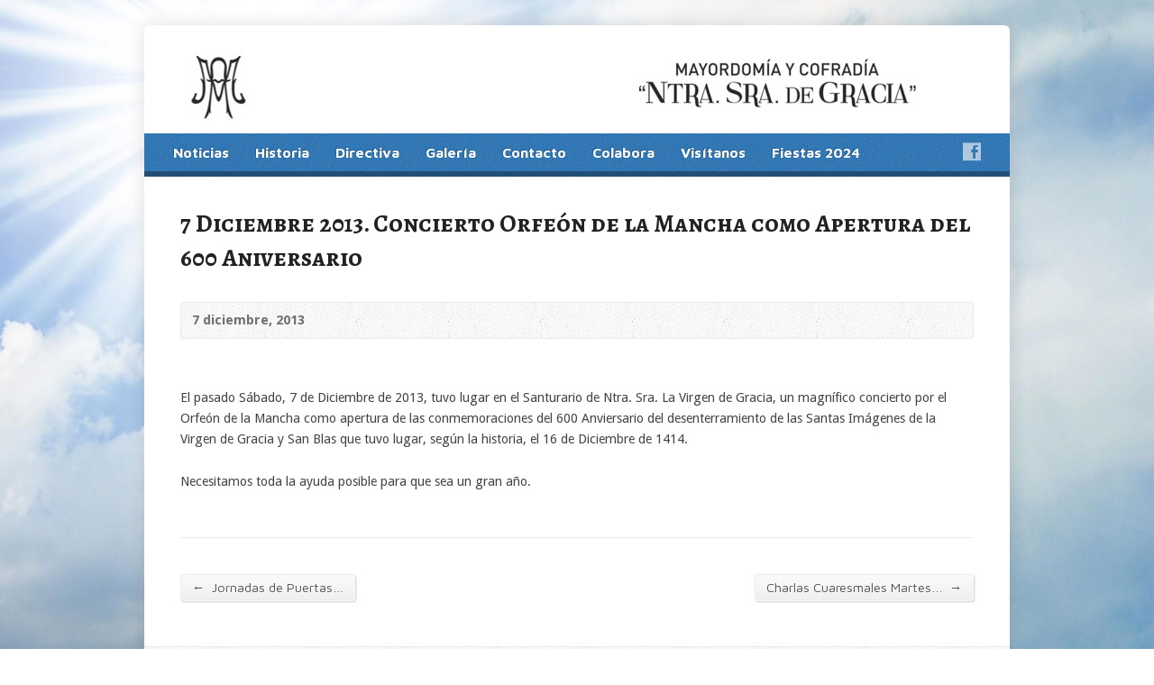

--- FILE ---
content_type: text/html; charset=UTF-8
request_url: http://mayordomiavirgendegraciacaudete.org/event-items/7-diciembre-2013-concierto-orfeon-de-la-mancha-como-apertura-del-600-aniversario/
body_size: 7500
content:
<!DOCTYPE html>
<!--[if IE 8 ]><html class="ie ie8 no-js" lang="es"> <![endif]-->
<!--[if (gte IE 9)|!(IE)]><!--><html class="no-js" lang="es"> <!--<![endif]-->
<head>
<meta charset="UTF-8" />
<!--[if lte IE 8]><meta http-equiv="X-UA-Compatible" content="IE=Edge,chrome=IE8" /><![endif]-->
<title>7 Diciembre 2013. Concierto Orfeón de la Mancha como Apertura del 600 Aniversario - M.I. Mayordomía &quot;Ntra. Sra. de Gracia&quot;</title>
<meta name="viewport" content="width=device-width, initial-scale=1, maximum-scale=1">
<link rel="pingback" href="http://mayordomiavirgendegraciacaudete.org/xmlrpc.php" />
<meta name='robots' content='max-image-preview:large' />
<link rel='dns-prefetch' href='//maps.googleapis.com' />
<link rel='dns-prefetch' href='//fonts.googleapis.com' />
<link rel='dns-prefetch' href='//s.w.org' />
<link rel="alternate" type="application/rss+xml" title="M.I. Mayordomía &quot;Ntra. Sra. de Gracia&quot; &raquo; Feed" href="http://mayordomiavirgendegraciacaudete.org/feed/" />
<link rel="alternate" type="application/rss+xml" title="M.I. Mayordomía &quot;Ntra. Sra. de Gracia&quot; &raquo; Feed de los comentarios" href="http://mayordomiavirgendegraciacaudete.org/comments/feed/" />
<script type="text/javascript">
window._wpemojiSettings = {"baseUrl":"https:\/\/s.w.org\/images\/core\/emoji\/14.0.0\/72x72\/","ext":".png","svgUrl":"https:\/\/s.w.org\/images\/core\/emoji\/14.0.0\/svg\/","svgExt":".svg","source":{"concatemoji":"http:\/\/mayordomiavirgendegraciacaudete.org\/wp-includes\/js\/wp-emoji-release.min.js?ver=6.0.11"}};
/*! This file is auto-generated */
!function(e,a,t){var n,r,o,i=a.createElement("canvas"),p=i.getContext&&i.getContext("2d");function s(e,t){var a=String.fromCharCode,e=(p.clearRect(0,0,i.width,i.height),p.fillText(a.apply(this,e),0,0),i.toDataURL());return p.clearRect(0,0,i.width,i.height),p.fillText(a.apply(this,t),0,0),e===i.toDataURL()}function c(e){var t=a.createElement("script");t.src=e,t.defer=t.type="text/javascript",a.getElementsByTagName("head")[0].appendChild(t)}for(o=Array("flag","emoji"),t.supports={everything:!0,everythingExceptFlag:!0},r=0;r<o.length;r++)t.supports[o[r]]=function(e){if(!p||!p.fillText)return!1;switch(p.textBaseline="top",p.font="600 32px Arial",e){case"flag":return s([127987,65039,8205,9895,65039],[127987,65039,8203,9895,65039])?!1:!s([55356,56826,55356,56819],[55356,56826,8203,55356,56819])&&!s([55356,57332,56128,56423,56128,56418,56128,56421,56128,56430,56128,56423,56128,56447],[55356,57332,8203,56128,56423,8203,56128,56418,8203,56128,56421,8203,56128,56430,8203,56128,56423,8203,56128,56447]);case"emoji":return!s([129777,127995,8205,129778,127999],[129777,127995,8203,129778,127999])}return!1}(o[r]),t.supports.everything=t.supports.everything&&t.supports[o[r]],"flag"!==o[r]&&(t.supports.everythingExceptFlag=t.supports.everythingExceptFlag&&t.supports[o[r]]);t.supports.everythingExceptFlag=t.supports.everythingExceptFlag&&!t.supports.flag,t.DOMReady=!1,t.readyCallback=function(){t.DOMReady=!0},t.supports.everything||(n=function(){t.readyCallback()},a.addEventListener?(a.addEventListener("DOMContentLoaded",n,!1),e.addEventListener("load",n,!1)):(e.attachEvent("onload",n),a.attachEvent("onreadystatechange",function(){"complete"===a.readyState&&t.readyCallback()})),(e=t.source||{}).concatemoji?c(e.concatemoji):e.wpemoji&&e.twemoji&&(c(e.twemoji),c(e.wpemoji)))}(window,document,window._wpemojiSettings);
</script>
<style type="text/css">
img.wp-smiley,
img.emoji {
	display: inline !important;
	border: none !important;
	box-shadow: none !important;
	height: 1em !important;
	width: 1em !important;
	margin: 0 0.07em !important;
	vertical-align: -0.1em !important;
	background: none !important;
	padding: 0 !important;
}
</style>
	<link rel='stylesheet' id='risen-parent-style-css'  href='http://mayordomiavirgendegraciacaudete.org/wp-content/themes/risen/style.css?ver=2.0.2' type='text/css' media='all' />
<link rel='stylesheet' id='risen-parent-base-style-css'  href='http://mayordomiavirgendegraciacaudete.org/wp-content/themes/risen/styles/light/style.css?ver=2.0.2' type='text/css' media='all' />
<link rel='stylesheet' id='wp-block-library-css'  href='http://mayordomiavirgendegraciacaudete.org/wp-includes/css/dist/block-library/style.min.css?ver=6.0.11' type='text/css' media='all' />
<style id='global-styles-inline-css' type='text/css'>
body{--wp--preset--color--black: #000000;--wp--preset--color--cyan-bluish-gray: #abb8c3;--wp--preset--color--white: #ffffff;--wp--preset--color--pale-pink: #f78da7;--wp--preset--color--vivid-red: #cf2e2e;--wp--preset--color--luminous-vivid-orange: #ff6900;--wp--preset--color--luminous-vivid-amber: #fcb900;--wp--preset--color--light-green-cyan: #7bdcb5;--wp--preset--color--vivid-green-cyan: #00d084;--wp--preset--color--pale-cyan-blue: #8ed1fc;--wp--preset--color--vivid-cyan-blue: #0693e3;--wp--preset--color--vivid-purple: #9b51e0;--wp--preset--gradient--vivid-cyan-blue-to-vivid-purple: linear-gradient(135deg,rgba(6,147,227,1) 0%,rgb(155,81,224) 100%);--wp--preset--gradient--light-green-cyan-to-vivid-green-cyan: linear-gradient(135deg,rgb(122,220,180) 0%,rgb(0,208,130) 100%);--wp--preset--gradient--luminous-vivid-amber-to-luminous-vivid-orange: linear-gradient(135deg,rgba(252,185,0,1) 0%,rgba(255,105,0,1) 100%);--wp--preset--gradient--luminous-vivid-orange-to-vivid-red: linear-gradient(135deg,rgba(255,105,0,1) 0%,rgb(207,46,46) 100%);--wp--preset--gradient--very-light-gray-to-cyan-bluish-gray: linear-gradient(135deg,rgb(238,238,238) 0%,rgb(169,184,195) 100%);--wp--preset--gradient--cool-to-warm-spectrum: linear-gradient(135deg,rgb(74,234,220) 0%,rgb(151,120,209) 20%,rgb(207,42,186) 40%,rgb(238,44,130) 60%,rgb(251,105,98) 80%,rgb(254,248,76) 100%);--wp--preset--gradient--blush-light-purple: linear-gradient(135deg,rgb(255,206,236) 0%,rgb(152,150,240) 100%);--wp--preset--gradient--blush-bordeaux: linear-gradient(135deg,rgb(254,205,165) 0%,rgb(254,45,45) 50%,rgb(107,0,62) 100%);--wp--preset--gradient--luminous-dusk: linear-gradient(135deg,rgb(255,203,112) 0%,rgb(199,81,192) 50%,rgb(65,88,208) 100%);--wp--preset--gradient--pale-ocean: linear-gradient(135deg,rgb(255,245,203) 0%,rgb(182,227,212) 50%,rgb(51,167,181) 100%);--wp--preset--gradient--electric-grass: linear-gradient(135deg,rgb(202,248,128) 0%,rgb(113,206,126) 100%);--wp--preset--gradient--midnight: linear-gradient(135deg,rgb(2,3,129) 0%,rgb(40,116,252) 100%);--wp--preset--duotone--dark-grayscale: url('#wp-duotone-dark-grayscale');--wp--preset--duotone--grayscale: url('#wp-duotone-grayscale');--wp--preset--duotone--purple-yellow: url('#wp-duotone-purple-yellow');--wp--preset--duotone--blue-red: url('#wp-duotone-blue-red');--wp--preset--duotone--midnight: url('#wp-duotone-midnight');--wp--preset--duotone--magenta-yellow: url('#wp-duotone-magenta-yellow');--wp--preset--duotone--purple-green: url('#wp-duotone-purple-green');--wp--preset--duotone--blue-orange: url('#wp-duotone-blue-orange');--wp--preset--font-size--small: 13px;--wp--preset--font-size--medium: 20px;--wp--preset--font-size--large: 36px;--wp--preset--font-size--x-large: 42px;}.has-black-color{color: var(--wp--preset--color--black) !important;}.has-cyan-bluish-gray-color{color: var(--wp--preset--color--cyan-bluish-gray) !important;}.has-white-color{color: var(--wp--preset--color--white) !important;}.has-pale-pink-color{color: var(--wp--preset--color--pale-pink) !important;}.has-vivid-red-color{color: var(--wp--preset--color--vivid-red) !important;}.has-luminous-vivid-orange-color{color: var(--wp--preset--color--luminous-vivid-orange) !important;}.has-luminous-vivid-amber-color{color: var(--wp--preset--color--luminous-vivid-amber) !important;}.has-light-green-cyan-color{color: var(--wp--preset--color--light-green-cyan) !important;}.has-vivid-green-cyan-color{color: var(--wp--preset--color--vivid-green-cyan) !important;}.has-pale-cyan-blue-color{color: var(--wp--preset--color--pale-cyan-blue) !important;}.has-vivid-cyan-blue-color{color: var(--wp--preset--color--vivid-cyan-blue) !important;}.has-vivid-purple-color{color: var(--wp--preset--color--vivid-purple) !important;}.has-black-background-color{background-color: var(--wp--preset--color--black) !important;}.has-cyan-bluish-gray-background-color{background-color: var(--wp--preset--color--cyan-bluish-gray) !important;}.has-white-background-color{background-color: var(--wp--preset--color--white) !important;}.has-pale-pink-background-color{background-color: var(--wp--preset--color--pale-pink) !important;}.has-vivid-red-background-color{background-color: var(--wp--preset--color--vivid-red) !important;}.has-luminous-vivid-orange-background-color{background-color: var(--wp--preset--color--luminous-vivid-orange) !important;}.has-luminous-vivid-amber-background-color{background-color: var(--wp--preset--color--luminous-vivid-amber) !important;}.has-light-green-cyan-background-color{background-color: var(--wp--preset--color--light-green-cyan) !important;}.has-vivid-green-cyan-background-color{background-color: var(--wp--preset--color--vivid-green-cyan) !important;}.has-pale-cyan-blue-background-color{background-color: var(--wp--preset--color--pale-cyan-blue) !important;}.has-vivid-cyan-blue-background-color{background-color: var(--wp--preset--color--vivid-cyan-blue) !important;}.has-vivid-purple-background-color{background-color: var(--wp--preset--color--vivid-purple) !important;}.has-black-border-color{border-color: var(--wp--preset--color--black) !important;}.has-cyan-bluish-gray-border-color{border-color: var(--wp--preset--color--cyan-bluish-gray) !important;}.has-white-border-color{border-color: var(--wp--preset--color--white) !important;}.has-pale-pink-border-color{border-color: var(--wp--preset--color--pale-pink) !important;}.has-vivid-red-border-color{border-color: var(--wp--preset--color--vivid-red) !important;}.has-luminous-vivid-orange-border-color{border-color: var(--wp--preset--color--luminous-vivid-orange) !important;}.has-luminous-vivid-amber-border-color{border-color: var(--wp--preset--color--luminous-vivid-amber) !important;}.has-light-green-cyan-border-color{border-color: var(--wp--preset--color--light-green-cyan) !important;}.has-vivid-green-cyan-border-color{border-color: var(--wp--preset--color--vivid-green-cyan) !important;}.has-pale-cyan-blue-border-color{border-color: var(--wp--preset--color--pale-cyan-blue) !important;}.has-vivid-cyan-blue-border-color{border-color: var(--wp--preset--color--vivid-cyan-blue) !important;}.has-vivid-purple-border-color{border-color: var(--wp--preset--color--vivid-purple) !important;}.has-vivid-cyan-blue-to-vivid-purple-gradient-background{background: var(--wp--preset--gradient--vivid-cyan-blue-to-vivid-purple) !important;}.has-light-green-cyan-to-vivid-green-cyan-gradient-background{background: var(--wp--preset--gradient--light-green-cyan-to-vivid-green-cyan) !important;}.has-luminous-vivid-amber-to-luminous-vivid-orange-gradient-background{background: var(--wp--preset--gradient--luminous-vivid-amber-to-luminous-vivid-orange) !important;}.has-luminous-vivid-orange-to-vivid-red-gradient-background{background: var(--wp--preset--gradient--luminous-vivid-orange-to-vivid-red) !important;}.has-very-light-gray-to-cyan-bluish-gray-gradient-background{background: var(--wp--preset--gradient--very-light-gray-to-cyan-bluish-gray) !important;}.has-cool-to-warm-spectrum-gradient-background{background: var(--wp--preset--gradient--cool-to-warm-spectrum) !important;}.has-blush-light-purple-gradient-background{background: var(--wp--preset--gradient--blush-light-purple) !important;}.has-blush-bordeaux-gradient-background{background: var(--wp--preset--gradient--blush-bordeaux) !important;}.has-luminous-dusk-gradient-background{background: var(--wp--preset--gradient--luminous-dusk) !important;}.has-pale-ocean-gradient-background{background: var(--wp--preset--gradient--pale-ocean) !important;}.has-electric-grass-gradient-background{background: var(--wp--preset--gradient--electric-grass) !important;}.has-midnight-gradient-background{background: var(--wp--preset--gradient--midnight) !important;}.has-small-font-size{font-size: var(--wp--preset--font-size--small) !important;}.has-medium-font-size{font-size: var(--wp--preset--font-size--medium) !important;}.has-large-font-size{font-size: var(--wp--preset--font-size--large) !important;}.has-x-large-font-size{font-size: var(--wp--preset--font-size--x-large) !important;}
</style>
<link rel='stylesheet' id='elusive-webfont-css'  href='http://mayordomiavirgendegraciacaudete.org/wp-content/themes/risen/style-elusive-webfont.css?ver=2.0.2' type='text/css' media='all' />
<link rel='stylesheet' id='risen-style-css'  href='http://mayordomiavirgendegraciacaudete.org/wp-content/themes/risen-child/style.css?ver=2.0.2' type='text/css' media='all' />
<link rel='stylesheet' id='risen-base-style-css'  href='http://mayordomiavirgendegraciacaudete.org/wp-content/themes/risen-child/styles/light/style.css?ver=2.0.2' type='text/css' media='all' />
<link rel='stylesheet' id='google-fonts-css'  href='http://fonts.googleapis.com/css?family=Droid+Sans:400,700|Maven+Pro:400,500,700|Alegreya+SC:400,400italic,700italic,700' type='text/css' media='all' />
<script type='text/javascript' src='http://mayordomiavirgendegraciacaudete.org/wp-includes/js/jquery/jquery.min.js?ver=3.6.0' id='jquery-core-js'></script>
<script type='text/javascript' src='http://mayordomiavirgendegraciacaudete.org/wp-includes/js/jquery/jquery-migrate.min.js?ver=3.3.2' id='jquery-migrate-js'></script>
<script type='text/javascript' src='http://mayordomiavirgendegraciacaudete.org/wp-content/themes/risen/js/modernizr.custom.js?ver=2.0.2' id='modernizr-custom-js'></script>
<script type='text/javascript' src='http://mayordomiavirgendegraciacaudete.org/wp-content/themes/risen/js/jquery.backstretch.min.js?ver=2.0.2' id='jquery-backstretch-js'></script>
<script type='text/javascript' src='http://mayordomiavirgendegraciacaudete.org/wp-content/themes/risen/js/superfish.min.js?ver=2.0.2' id='superfish-js'></script>
<script type='text/javascript' src='http://mayordomiavirgendegraciacaudete.org/wp-content/themes/risen/js/supersubs.js?ver=2.0.2' id='supersubs-js'></script>
<script type='text/javascript' src='http://mayordomiavirgendegraciacaudete.org/wp-content/themes/risen/js/selectnav.min.js?ver=2.0.2' id='selectnav-js'></script>
<script type='text/javascript' src='http://maps.googleapis.com/maps/api/js?sensor=false' id='google-maps-js'></script>
<script type='text/javascript' src='http://mayordomiavirgendegraciacaudete.org/wp-content/themes/risen/js/jquery.validate.min.js?ver=2.0.2' id='jquery-validate-js'></script>
<script type='text/javascript' src='http://mayordomiavirgendegraciacaudete.org/wp-content/themes/risen/js/jquery.easing.js?ver=2.0.2' id='jquery-easing-js'></script>
<script type='text/javascript' src='http://mayordomiavirgendegraciacaudete.org/wp-content/themes/risen/js/jquery.smooth-scroll.min.js?ver=2.0.2' id='jquery-smooth-scroll-js'></script>
<script type='text/javascript' src='http://mayordomiavirgendegraciacaudete.org/wp-content/themes/risen/js/jquery.fitvids.js?ver=2.0.2' id='fitvids-js'></script>
<script type='text/javascript' id='risen-main-js-extra'>
/* <![CDATA[ */
var risen_wp = {"theme_uri":"http:\/\/mayordomiavirgendegraciacaudete.org\/wp-content\/themes\/risen","is_home":"","site_url":"http:\/\/mayordomiavirgendegraciacaudete.org","home_url":"http:\/\/mayordomiavirgendegraciacaudete.org","is_ssl":"","current_protocol":"http","ie_unsupported_message":"You are using an outdated version of Internet Explorer. Please upgrade your browser to use this site.","ie_unsupported_redirect_url":"http:\/\/browsehappy.com\/","mobile_menu_label":"Menu","slider_enabled":"1","slider_slideshow":"1","slider_speed":"6000","gmaps_api_key":"","ajax_url":"http:\/\/mayordomiavirgendegraciacaudete.org\/wp-admin\/admin-ajax.php","contact_form_nonce":"43f35d7899","comment_name_required":"1","comment_email_required":"1","comment_name_error_required":"Required","comment_email_error_required":"Required","comment_email_error_invalid":"Invalid Email","comment_url_error_invalid":"Invalid URL","comment_message_error_required":"Comment Required","lightbox_prev":"Prev","lightbox_next":"Next","lightbox_expand":"Expand","lightbox_close":"Close"};
/* ]]> */
</script>
<script type='text/javascript' src='http://mayordomiavirgendegraciacaudete.org/wp-content/themes/risen/js/main.js?ver=2.0.2' id='risen-main-js'></script>
<link rel="https://api.w.org/" href="http://mayordomiavirgendegraciacaudete.org/wp-json/" /><link rel="EditURI" type="application/rsd+xml" title="RSD" href="http://mayordomiavirgendegraciacaudete.org/xmlrpc.php?rsd" />
<link rel="wlwmanifest" type="application/wlwmanifest+xml" href="http://mayordomiavirgendegraciacaudete.org/wp-includes/wlwmanifest.xml" /> 
<meta name="generator" content="WordPress 6.0.11" />
<link rel="canonical" href="http://mayordomiavirgendegraciacaudete.org/event-items/7-diciembre-2013-concierto-orfeon-de-la-mancha-como-apertura-del-600-aniversario/" />
<link rel='shortlink' href='http://mayordomiavirgendegraciacaudete.org/?p=1119' />
<link rel="alternate" type="application/json+oembed" href="http://mayordomiavirgendegraciacaudete.org/wp-json/oembed/1.0/embed?url=http%3A%2F%2Fmayordomiavirgendegraciacaudete.org%2Fevent-items%2F7-diciembre-2013-concierto-orfeon-de-la-mancha-como-apertura-del-600-aniversario%2F" />
<link rel="alternate" type="text/xml+oembed" href="http://mayordomiavirgendegraciacaudete.org/wp-json/oembed/1.0/embed?url=http%3A%2F%2Fmayordomiavirgendegraciacaudete.org%2Fevent-items%2F7-diciembre-2013-concierto-orfeon-de-la-mancha-como-apertura-del-600-aniversario%2F&#038;format=xml" />
<script type="text/javascript">
jQuery(document).ready(function($) {
	if (screen.width > 480) { // mobile performance - no full image background if device not capable of showing media query width 480px
		jQuery.backstretch('http://mayordomiavirgendegraciacaudete.org/wp-content/themes/risen/images/backgrounds/sun.jpg');
	}
});
</script>
<style type="text/css">

a, .resurrect-list-icons a:hover, .flex-caption a {
	color: #ddab5f;
}

#header-menu, #footer-bottom, .flex-caption, .flex-control-nav li a.active, #home-row-widgets .widget-image-title, #page-header h1, .sidebar-widget-title {
	background-color: #1e73be;
}

body, input, textarea, select, .multimedia-short h1, #cancel-comment-reply-link, .accordion-section-title, .staff header h1 a {
	font-family: 'Droid Sans', Arial, Helvetica, sans-serif;
}

#header-menu-links, .flex-caption, #home-row-widgets .widget-image-title, #page-header h1, h1.sidebar-widget-title, a.button, a.comment-reply-link, a.comment-edit-link, a.post-edit-link, .nav-left-right a, input[type=submit] {
	font-family: 'Maven Pro', Arial, Helvetica, sans-serif;
}

.heading, .page-title, .post-content h1, .post-content h2, .post-content h3, .post-content h4, .post-content h5, .post-content h6, .author-box h1, .staff header h1, .location header h1, #reply-title, #comments-title, .home-column-widgets-title, .ppt, #tagline, #intro {
	font-family: 'Alegreya SC', Georgia, 'Bitstream Vera Serif', 'Times New Roman', Times, serif;
}
</style>
<link rel="icon" href="http://mayordomiavirgendegraciacaudete.org/wp-content/uploads/2015/01/cropped-1604434_252855141549710_460463961_n-55x55.jpg" sizes="32x32" />
<link rel="icon" href="http://mayordomiavirgendegraciacaudete.org/wp-content/uploads/2015/01/cropped-1604434_252855141549710_460463961_n-300x300.jpg" sizes="192x192" />
<link rel="apple-touch-icon" href="http://mayordomiavirgendegraciacaudete.org/wp-content/uploads/2015/01/cropped-1604434_252855141549710_460463961_n-180x180.jpg" />
<meta name="msapplication-TileImage" content="http://mayordomiavirgendegraciacaudete.org/wp-content/uploads/2015/01/cropped-1604434_252855141549710_460463961_n-300x300.jpg" />
</head>

<body class="risen_event-template-default single single-risen_event postid-1119">

	<!-- Container Start -->
	
	<div id="container">
		
		<div id="container-inner">
		
			<!-- Header Start -->
				
			<header id="header">

				<div id="header-inner">
					
					<div id="header-content">
				
						
						<div id="logo">	

							<a href="http://mayordomiavirgendegraciacaudete.org/">

								<img src="http://mayordomiavirgendegraciacaudete.org/wp-content/uploads/2022/09/web-1.png" alt="M.I. Mayordomía &quot;Ntra. Sra. de Gracia&quot;" id="logo-regular">

								<img src="http://mayordomiavirgendegraciacaudete.org/wp-content/themes/risen/styles/light/images/logo-hidpi.png" alt="M.I. Mayordomía &quot;Ntra. Sra. de Gracia&quot;" id="logo-hidpi">

							</a>

						</div>

						<div id="top-right">

							<div id="top-right-inner">

								<div id="top-right-content">

									<div id="tagline">
																			</div>

								</div>

							</div>

						</div>

					</div>

				</div>
				
				<!-- Menu Start -->
				
				<nav id="header-menu">

					<div id="header-menu-inner">

						<ul id="header-menu-links" class="sf-menu"><li id="menu-item-841" class="menu-item menu-item-type-post_type menu-item-object-page menu-item-has-children menu-item-841"><a href="http://mayordomiavirgendegraciacaudete.org/noticias/">Noticias</a>
<ul class="sub-menu">
	<li id="menu-item-1110" class="menu-item menu-item-type-post_type menu-item-object-page menu-item-1110"><a href="http://mayordomiavirgendegraciacaudete.org/noticias/noticias-pasadas/">Noticias Pasadas</a></li>
</ul>
</li>
<li id="menu-item-858" class="menu-item menu-item-type-post_type menu-item-object-page menu-item-has-children menu-item-858"><a href="http://mayordomiavirgendegraciacaudete.org/historia/">Historia</a>
<ul class="sub-menu">
	<li id="menu-item-897" class="menu-item menu-item-type-post_type menu-item-object-page menu-item-897"><a href="http://mayordomiavirgendegraciacaudete.org/historia/santuario/">Santuario</a></li>
	<li id="menu-item-896" class="menu-item menu-item-type-post_type menu-item-object-page menu-item-896"><a href="http://mayordomiavirgendegraciacaudete.org/historia/sala-de-mantos/">Sala de Mantos</a></li>
	<li id="menu-item-893" class="menu-item menu-item-type-post_type menu-item-object-page menu-item-893"><a href="http://mayordomiavirgendegraciacaudete.org/historia/coronacion/">Coronación</a></li>
	<li id="menu-item-907" class="menu-item menu-item-type-post_type menu-item-object-page menu-item-907"><a href="http://mayordomiavirgendegraciacaudete.org/historia/archivo/">Archivo</a></li>
	<li id="menu-item-1213" class="menu-item menu-item-type-post_type menu-item-object-page menu-item-1213"><a href="http://mayordomiavirgendegraciacaudete.org/historia/cronica-ano-conmemorativo-2014/">Crónica Año Conmemorativo 2014</a></li>
	<li id="menu-item-1256" class="menu-item menu-item-type-post_type menu-item-object-page menu-item-1256"><a href="http://mayordomiavirgendegraciacaudete.org/historia/cronica-ano-2015/">Crónica Año 2015</a></li>
	<li id="menu-item-1259" class="menu-item menu-item-type-post_type menu-item-object-page menu-item-1259"><a href="http://mayordomiavirgendegraciacaudete.org/historia/cronica-ano-2016/">Crónica Año 2016</a></li>
	<li id="menu-item-1358" class="menu-item menu-item-type-post_type menu-item-object-page menu-item-1358"><a href="http://mayordomiavirgendegraciacaudete.org/historia/cronica-2020/">Crónica Año 2020</a></li>
</ul>
</li>
<li id="menu-item-963" class="menu-item menu-item-type-post_type menu-item-object-page menu-item-963"><a href="http://mayordomiavirgendegraciacaudete.org/directiva/">Directiva</a></li>
<li id="menu-item-966" class="menu-item menu-item-type-post_type menu-item-object-page menu-item-has-children menu-item-966"><a href="http://mayordomiavirgendegraciacaudete.org/galeria/">Galería</a>
<ul class="sub-menu">
	<li id="menu-item-931" class="menu-item menu-item-type-post_type menu-item-object-page menu-item-931"><a href="http://mayordomiavirgendegraciacaudete.org/galeria/imagenes/">Imágenes</a></li>
	<li id="menu-item-944" class="menu-item menu-item-type-post_type menu-item-object-page menu-item-944"><a href="http://mayordomiavirgendegraciacaudete.org/galeria/videos/">Multimedia</a></li>
</ul>
</li>
<li id="menu-item-972" class="menu-item menu-item-type-post_type menu-item-object-page menu-item-has-children menu-item-972"><a href="http://mayordomiavirgendegraciacaudete.org/contacto/">Contacto</a>
<ul class="sub-menu">
	<li id="menu-item-871" class="menu-item menu-item-type-post_type menu-item-object-page menu-item-871"><a href="http://mayordomiavirgendegraciacaudete.org/contacto/donde-estamos/">¿Dónde Estamos?</a></li>
	<li id="menu-item-867" class="menu-item menu-item-type-post_type menu-item-object-page menu-item-867"><a href="http://mayordomiavirgendegraciacaudete.org/contacto/hazte-mayordomo/">Hazte Mayordomo</a></li>
</ul>
</li>
<li id="menu-item-1292" class="menu-item menu-item-type-post_type menu-item-object-page menu-item-1292"><a href="http://mayordomiavirgendegraciacaudete.org/colabora/">Colabora</a></li>
<li id="menu-item-1397" class="menu-item menu-item-type-post_type menu-item-object-page menu-item-1397"><a href="http://mayordomiavirgendegraciacaudete.org/visitanos/">Visítanos</a></li>
<li id="menu-item-1459" class="menu-item menu-item-type-post_type menu-item-object-page menu-item-1459"><a href="http://mayordomiavirgendegraciacaudete.org/fiestas-2024/">Fiestas 2024</a></li>
</ul>						
						<ul id="header-icons" class="risen-list-font-icons">
	<li><a href="https://www.facebook.com/pages/MI-Mayordomia-y-Cofradia-de-La-Virgen-de-Gracia-Caudete/252727954895762?fref=ts" class="risen-font-icon-facebook" title="Facebook" target="_blank"></a></li>
</ul>						
						<div class="clear"></div>
						
					</div>
				
					<div id="header-menu-bottom"></div>
				
				</nav>
				
				<!-- Menu End -->
					
			</header>
			
			<!-- Header End -->


<div id="content">

	<div id="content-inner">

		
		<article id="post-1119" class="post-1119 risen_event type-risen_event status-publish hentry">

			<header>

				<h1 id="event-single-page-title" class="page-title">
					7 Diciembre 2013. Concierto Orfeón de la Mancha como Apertura del 600 Aniversario									</h1>
			
								<div id="event-single-header-meta" class="box event-header-meta">

					<div class="event-date-location">

												<span class="event-header-meta-date">
														7 diciembre, 2013													</span>
												
											
					</div>

					<ul class="event-header-meta-icons risen-icon-list dark">
											</ul>
					
					<div class="clear"></div>
					
				</div>
				
			</header>
			
							
						
						
							
								
				<div class="clear"></div>
				
						
			
			<div class="post-content event-single-content"> <!-- confines heading font to this content -->
				<p>El pasado Sábado, 7 de Diciembre de 2013, tuvo lugar en el Santurario de Ntra. Sra. La Virgen de Gracia, un magnífico concierto por el Orfeón de la Mancha como apertura de las conmemoraciones del 600 Anviersario del desenterramiento de las Santas Imágenes de la Virgen de Gracia y San Blas que tuvo lugar, según la historia, el 16 de Diciembre de 1414.</p>
<p>Necesitamos toda la ayuda posible para que sea un gran año. </p>
			</div>
			
			
						
		</article>

		
		
		<nav class="nav-left-right" id="event-single-nav">

			
							<div class="nav-left">
					<a href="http://mayordomiavirgendegraciacaudete.org/event-items/jornadas-de-puertas-abiertas-el-31-de-agosto-y-1-de-septiembre/" rel="prev"><span>&larr;</span> Jornadas de Puertas&hellip;</a>				</div>
			
							<div class="nav-right">
					<a href="http://mayordomiavirgendegraciacaudete.org/event-items/charlas-cuaresmales-martes-25-miercoles-26-y-jueves-27-de-marzo-de-2014/" rel="next">Charlas Cuaresmales Martes&hellip; <span>&rarr;</span></a>				</div>
			
			<div class="clear"></div>

		</nav>
				
	</div>

</div>


			<!-- Footer Start -->
			
			<footer id="footer">

				<div id="footer-left">
				
					<ul id="footer-menu-links" class="menu"><li class="menu-item menu-item-type-post_type menu-item-object-page menu-item-has-children menu-item-841"><a href="http://mayordomiavirgendegraciacaudete.org/noticias/">Noticias</a></li>
<li class="menu-item menu-item-type-post_type menu-item-object-page menu-item-has-children menu-item-858"><a href="http://mayordomiavirgendegraciacaudete.org/historia/">Historia</a></li>
<li class="menu-item menu-item-type-post_type menu-item-object-page menu-item-963"><a href="http://mayordomiavirgendegraciacaudete.org/directiva/">Directiva</a></li>
<li class="menu-item menu-item-type-post_type menu-item-object-page menu-item-has-children menu-item-966"><a href="http://mayordomiavirgendegraciacaudete.org/galeria/">Galería</a></li>
<li class="menu-item menu-item-type-post_type menu-item-object-page menu-item-has-children menu-item-972"><a href="http://mayordomiavirgendegraciacaudete.org/contacto/">Contacto</a></li>
<li class="menu-item menu-item-type-post_type menu-item-object-page menu-item-1292"><a href="http://mayordomiavirgendegraciacaudete.org/colabora/">Colabora</a></li>
<li class="menu-item menu-item-type-post_type menu-item-object-page menu-item-1397"><a href="http://mayordomiavirgendegraciacaudete.org/visitanos/">Visítanos</a></li>
<li class="menu-item menu-item-type-post_type menu-item-object-page menu-item-1459"><a href="http://mayordomiavirgendegraciacaudete.org/fiestas-2024/">Fiestas 2024</a></li>
</ul>				
					<ul id="footer-icons" class="risen-list-font-icons">
	<li><a href="https://www.facebook.com/pages/MI-Mayordomia-y-Cofradia-de-La-Virgen-de-Gracia-Caudete/252727954895762?fref=ts" class="risen-font-icon-facebook" title="Facebook" target="_blank"></a></li>
</ul>					
					<div class="clear"></div>
					
				</div>			
				
				<div id="footer-right">
				
										<ul id="footer-contact">
					
												<li><span class="footer-icon generic"></span> Ctra. Caudete - Villena Km. 12 (Paraje Santuario)</li>
												
												<li><span class="footer-icon phone"></span> 96 582 5332</li>
						
					</ul>
									
										<div id="copyright">
						Copyright &copy; 2026 M.I. Mayordomía &quot;Ntra. Sra. de Gracia&quot;.
<br />
info@mayordomiavirgendegraciacaudete.org					</div>
										
				</div>
				
				<div class="clear"></div>
				
			</footer>
			
			<div id="footer-bottom"></div>
			
			<!-- Footer End -->

		</div>
	
	</div>
	
	<!-- Container End -->
	
<script type='text/javascript' src='http://mayordomiavirgendegraciacaudete.org/wp-includes/js/hoverIntent.min.js?ver=1.10.2' id='hoverIntent-js'></script>
<script type='text/javascript' src='http://mayordomiavirgendegraciacaudete.org/wp-includes/js/comment-reply.min.js?ver=6.0.11' id='comment-reply-js'></script>

</body>
</html>